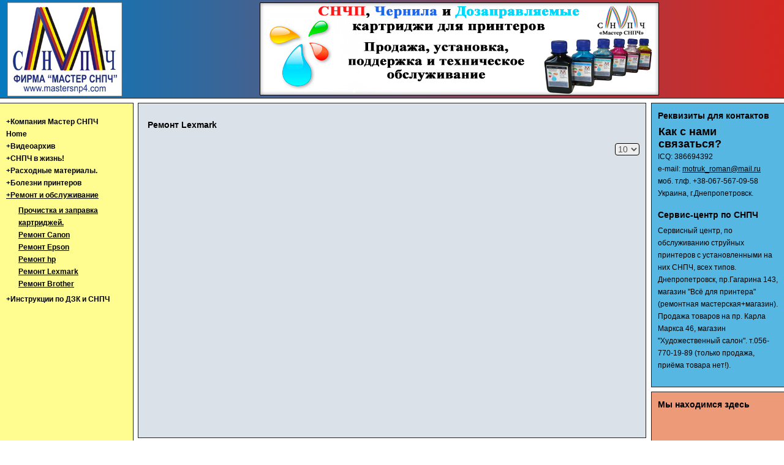

--- FILE ---
content_type: text/html; charset=utf-8
request_url: https://mastersnp4.com/mainmenu-16/lexmark-mainmenu-12
body_size: 8915
content:
<!DOCTYPE html PUBLIC "-//W3C//DTD XHTML 1.0 Transitional//EN" "http://www.w3.org/TR/xhtml1/DTD/xhtml1-transitional.dtd">
<html xmlns="http://www.w3.org/1999/xhtml">
<head>
  <base href="https://mastersnp4.com/mainmenu-16/lexmark-mainmenu-12" />
	<meta http-equiv="content-type" content="text/html; charset=utf-8" />
	<meta name="generator" content="Joomla! - Open Source Content Management" />
	<title>Master SNP4 - Ремонт Lexmark</title>
	<link href="/mainmenu-16/lexmark-mainmenu-12?format=feed&amp;type=rss" rel="alternate" type="application/rss+xml" title="RSS 2.0" />
	<link href="/mainmenu-16/lexmark-mainmenu-12?format=feed&amp;type=atom" rel="alternate" type="application/atom+xml" title="Atom 1.0" />
	<link href="/media/jui/css/bootstrap.min.css?c7304a7c336f76e5609703bab96ae967" rel="stylesheet" type="text/css" />
	<link href="/media/jui/css/bootstrap-responsive.min.css?c7304a7c336f76e5609703bab96ae967" rel="stylesheet" type="text/css" />
	<link href="/media/jui/css/bootstrap-extended.css?c7304a7c336f76e5609703bab96ae967" rel="stylesheet" type="text/css" />
	<style type="text/css">

.hide { display: none; }
.table-noheader { border-collapse: collapse; }
.table-noheader thead { display: none; }

	</style>
	<script src="/media/jui/js/jquery.min.js?c7304a7c336f76e5609703bab96ae967" type="text/javascript"></script>
	<script src="/media/jui/js/jquery-noconflict.js?c7304a7c336f76e5609703bab96ae967" type="text/javascript"></script>
	<script src="/media/jui/js/jquery-migrate.min.js?c7304a7c336f76e5609703bab96ae967" type="text/javascript"></script>
	<script src="/media/system/js/caption.js?c7304a7c336f76e5609703bab96ae967" type="text/javascript"></script>
	<script type="text/javascript">
jQuery(window).on('load',  function() {
				new JCaption('img.caption');
			});
	</script>

  <meta http-equiv="Content-Type" content="text/html; charset=utf-8" />
  <link href="/templates/mastersnp4/css/template_css.css" rel="stylesheet" type="text/css" />
</head>
<body>
<div id="content">
	<div id="header">
		<div id="h-left">
		</div>
		<!--<div id="h-right">
		</div>-->
		<div id="h-center">
	<a href="http://mastersnp4.com.ua/"><img src="/mastersnp4.png" width="663" height="160" /></a>	</div>
	</div>
	<div id="left">
				<div class="moduletable_menu">
						<ul class="nav menu mod-list">
<li class="item-26 default"><a href="/" >+Компания Мастер СНПЧ</a></li><li class="item-129"><a href="/home" >Home</a></li><li class="item-17"><a href="/mainmenu-17" >+Видеоархив</a></li><li class="item-15"><a href="/mainmenu-15" >+СНПЧ в жизнь!</a></li><li class="item-21"><a href="/mainmenu-21" >+Расходные материалы.</a></li><li class="item-23 deeper parent"><a href="/mainmenu-23" >+Болезни принтеров</a><ul class="nav-child unstyled small"><li class="item-24"><a href="/mainmenu-23/epson-mainmenu-24" >Болезни принтеров Epson</a></li></ul></li><li class="item-16 active deeper parent"><a href="/mainmenu-16" >+Ремонт и обслуживание</a><ul class="nav-child unstyled small"><li class="item-25"><a href="/mainmenu-16/mainmenu-25" >Прочистка и заправка картриджей.</a></li><li class="item-14"><a href="/mainmenu-16/canon-mainmenu-14" >Ремонт Canon</a></li><li class="item-9"><a href="/mainmenu-16/epson-mainmenu-9" >Ремонт Epson</a></li><li class="item-11"><a href="/mainmenu-16/hp-mainmenu-11" >Ремонт hp</a></li><li class="item-12 current active"><a href="/mainmenu-16/lexmark-mainmenu-12" >Ремонт Lexmark</a></li><li class="item-28"><a href="/mainmenu-16/brother-mainmenu-28" >Ремонт Brother</a></li></ul></li><li class="item-27"><a href="/mainmenu-27" >+Инструкции по ДЗК и СНПЧ</a></li></ul>
		</div>
	
		
	</div>
	<div id="right">
		<div id="r1">
			<div id="r1-inner">
					<div class="moduletable">
							<h3>Реквизиты для контактов</h3>
						<div class="newsflash">
					<h4 class="newsflash-title">
			Как с нами связаться?		</h4>


	

	ICQ: 386694392<br />
e-mail: <span id="cloakbcfc239ea7bdc7ae5c0824222c36ef8c">Этот адрес электронной почты защищён от спам-ботов. У вас должен быть включен JavaScript для просмотра.</span><script type='text/javascript'>
				document.getElementById('cloakbcfc239ea7bdc7ae5c0824222c36ef8c').innerHTML = '';
				var prefix = '&#109;a' + 'i&#108;' + '&#116;o';
				var path = 'hr' + 'ef' + '=';
				var addybcfc239ea7bdc7ae5c0824222c36ef8c = 'm&#111;tr&#117;k_r&#111;m&#97;n' + '&#64;';
				addybcfc239ea7bdc7ae5c0824222c36ef8c = addybcfc239ea7bdc7ae5c0824222c36ef8c + 'm&#97;&#105;l' + '&#46;' + 'r&#117;';
				var addy_textbcfc239ea7bdc7ae5c0824222c36ef8c = 'm&#111;tr&#117;k_r&#111;m&#97;n' + '&#64;' + 'm&#97;&#105;l' + '&#46;' + 'r&#117;';document.getElementById('cloakbcfc239ea7bdc7ae5c0824222c36ef8c').innerHTML += '<a ' + path + '\'' + prefix + ':' + addybcfc239ea7bdc7ae5c0824222c36ef8c + '\'>'+addy_textbcfc239ea7bdc7ae5c0824222c36ef8c+'<\/a>';
		</script><br />
моб. тлф. +38-067-567-09-58<br />
Украина, г.Днепропетровск.<br />

	</div>
		</div>
			<div class="moduletable">
							<h3>Сервис-центр по СНПЧ</h3>
						

<div class="custom"  >
	Сервисный центр, по обслуживанию струйных принтеров с установленными на них СНПЧ, всех типов. Днепропетровск, пр.Гагарина 143, магазин &quot;Всё для принтера&quot;(ремонтная мастерская+магазин).<br />
Продажа товаров на пр. Карла Маркса 46, магазин &quot;Художественный салон&quot;. т.056-770-19-89 (только продажа, приёма товара нет!).<br /></div>
		</div>
	
			</div>
		</div>
		<div id="r2">
			<div id="r2-inner">
					<div class="moduletable">
							<h3>Мы находимся здесь</h3>
						

<div class="custom"  >
	<iframe src="https://www.google.com/maps/embed?pb=!1m18!1m12!1m3!1d2647.5828737629067!2d35.029775215184756!3d48.4261519389975!2m3!1f0!2f0!3f0!3m2!1i1024!2i768!4f13.1!3m3!1m2!1s0x40dbe352a5c0d8fd%3A0x925f8a4062011e74!2z0L_RgNC-0YHQvy4g0JPQsNCz0LDRgNC40L3QsCwgMTQzLCDQlNC90LjQv9GA0L4sINCU0L3QtdC_0YDQvtC_0LXRgtGA0L7QstGB0LrQsNGPINC-0LHQu9Cw0YHRgtGMLCA0OTAwMA!5e0!3m2!1sru!2sua!4v1576334840234!5m2!1sru!2sua" width="200" height="300" frameborder="0" style="border:0;" allowfullscreen=""></iframe>
<p>Просмотреть <a href="https://www.google.com/maps/place/%D0%BF%D1%80%D0%BE%D1%81%D0%BF.+%D0%93%D0%B0%D0%B3%D0%B0%D1%80%D0%B8%D0%BD%D0%B0,+143,+%D0%94%D0%BD%D0%B8%D0%BF%D1%80%D0%BE,+%D0%94%D0%BD%D0%B5%D0%BF%D1%80%D0%BE%D0%BF%D0%B5%D1%82%D1%80%D0%BE%D0%B2%D1%81%D0%BA%D0%B0%D1%8F+%D0%BE%D0%B1%D0%BB%D0%B0%D1%81%D1%82%D1%8C,+49000/@48.4261519,35.0297752,17z/data=!3m1!4b1!4m5!3m4!1s0x40dbe352a5c0d8fd:0x925f8a4062011e74!8m2!3d48.4261484!4d35.0319639?hl=ru" style="color:#0000FF;text-align:left">Мастер СНПЧ</a> на карте большего размера</p></div>
		</div>
	
			</div>
		</div>
	</div>
	<div id="center">
		<table border="0" cellpadding="0" cellspacing="0" width="100%"><tr><td>
		<div class="category-list">

<div>
	<div class="content-category">
					<h1>
				Ремонт Lexmark			</h1>
		
				
							
					<div class="category-desc">
																				<div class="clr"></div>
			</div>
				<form action="https://mastersnp4.com/mainmenu-16/lexmark-mainmenu-12" method="post" name="adminForm" id="adminForm" class="form-inline">
	<fieldset class="filters btn-toolbar clearfix">
		<legend class="hide">Фильтры</legend>
							<div class="btn-group pull-right">
				<label for="limit" class="element-invisible">
					Кол-во строк:				</label>
				<select id="limit" name="limit" class="inputbox input-mini" size="1" onchange="this.form.submit()">
	<option value="5">5</option>
	<option value="10" selected="selected">10</option>
	<option value="15">15</option>
	<option value="20">20</option>
	<option value="25">25</option>
	<option value="30">30</option>
	<option value="50">50</option>
	<option value="100">100</option>
	<option value="0">Все</option>
</select>
			</div>
		
		<input type="hidden" name="filter_order" value="" />
		<input type="hidden" name="filter_order_Dir" value="" />
		<input type="hidden" name="limitstart" value="" />
		<input type="hidden" name="task" value="" />
	</fieldset>

	<div class="control-group hide pull-right">
		<div class="controls">
			<button type="submit" name="filter_submit" class="btn btn-primary">Фильтр</button>
		</div>
	</div>


	

</form>

			</div>
</div>


</div>

		</td></tr></table>
	</div>
	<div id="footer">
	
	</div>
</div>
</body>
</html>


--- FILE ---
content_type: text/css
request_url: https://mastersnp4.com/templates/mastersnp4/css/template_css.css
body_size: 5890
content:
/*layout*/
*
	{
	margin: 0;
	padding: 0;
	}
body
	{
	}
	a {
		color: #000!important;
	}
	#left li.active a, #right a {
		text-decoration: underline!important;
	}
	#left a:hover, #right a:hover, #left li.active a, #right li.active a, #left a:focus, #right a:focus, #left a:link, #right a:link {
		background: none!important;
	}
	#left ul ul {
		margin-top: 5px;
		margin-bottom: 5px;
		padding-left: 20px;
		font-size: 12px;
		display: none;
	}
	#left ul li.active.parent ul {
		display: block;
	}
#content
	{
	min-width: 900px;
	}
	#header
		{
		height: 160px;
		border-bottom: 1px solid #222;
		margin-bottom: 7px;
		background: url(../images/bgr.jpg) no-repeat center;
		}
		#h-left
			{
			width: 210px;
			height: 160px;
			float:left;
			background: url(../images/m_logo.jpg) no-repeat center;
			}
		#h-right
			{
			width: 210px;
			height: 160px;
			float:right;
			}
		#h-center
			{
			margin: 0 0 0 216px;
			height: 140px;
			max-height: 140px;
			text-align: center;
			font-size: 14px;
			color: #fff;			
			padding: 0px 0 0 0;
			}
	#left
		{
		width: 197px;
		_width: 217px;
		float:left;
		border: 1px solid #222;
		border-left: none;
		_height: 598px;
		min-height: 580px;
		background: #FFFD8F;
		padding: 10px;
		}
		#left ul
			{
			list-style-type: none;				
			}
			#left ul a, #left a.mainlevel
				{
				text-decoration: none;
				font-size: 12px;
				font-weight: bold;
				}
			#left a.sublevel
				{
				text-decoration: none;
				font-size: 11px;
				font-weight: bold;
				margin-left: 5px;
				}
			#left a#active_menu
				{
				text-decoration: underline;
				}
			#left ul a:hover, #left a.mainlevel:hover, #left a.sublevel:hover
				{
				text-decoration: underline;
				}
		#left h3
			{
			margin: 0 0 5px 0;
			text-align: center;
			}
		#left ul
			{
			padding: 0;
			}
	#right
		{
		width: 217px;
		float:right;
		}
		#r1
			{
			border: 1px solid #222;
			border-right: none;
			_height: 296px;
			min-height: 296px;			
			background: #55B7E2;			
			}
			#r1-inner
				{
				padding: 10px;
				}
		#r2
			{
			margin-top: 7px;
			border: 1px solid #222;
			border-right: none;
			_height: 295px;
			min-height: 295px;
			background: #ED9A79;
			}
			#r2-inner
				{
				padding: 10px;
				}

	#center
		{
		margin: 0 225px;
		border: 1px solid #222;		
		_height: 550px;
		min-height: 526px;		
		min-width: 300px;
		background: #DBE1E8;
		padding: 10px;
		}
	#footer
		{
		margin: 7px 225px;
		text-align: center;
		min-width: 300px;
		_height: 41px;
		min-height: 41px;		
		border: 1px solid #222;
		background: #DBE1E8;
		padding: 2px;
		}


/* styles */
*
	{
	font-family: Verdana, Tahoma, Arial, sans-serif;
	font-size: 12px;
	color: #000;
	}

h1
	{
	margin: 5px 0 2px 5px;
	font-size: 14px;
	font-weight: bold;
	}

h2
	{
	margin: 10px 1px 5px 1px;
	font-size: 13px;
	font-weight: bold;
	}

h3
	{
	margin: 5px 0 2px 0;
	font-size: 13px;
	font-weight: bold;
	}
	
.moduletable
	{
	margin-bottom: 15px;
	}

.moduletable h3
	{
	font-size: 14px;
	font-weight: bold;
	line-height: 1.5;
	margin: 0px;
	margin-bottom: 5px;
	}

h4
	{
	margin: 5px 1px 1px 1px;
	}
p
	{
	margin-top: 10px;
	}
	
ul, ol, dl
	{
	padding-left: 22px;
	margin-top: 10px;
	}
.inctext ul
	{
	list-style-type:square;
	list-style-position:inside;
	}
.inctext li
	{
	line-height: 15px;
	padding-left: 10px;
	}
	
a
	{
	}
	
a img
	{
	border: none;
	}

a:hover
	{
	text-decoration: underline;
	}

h2 a
	{
	color: inherit;
	font: inherit;
	text-decoration: none;
	}
		
.contentheading 
	{
	height: 30px;
	color: #000;
	font-weight: bold;
	font-size: 13px;
	}

.componentheading 
	{
	text-align: left;
	padding-top: 4px;
	padding-left: 4px;
	height: 21px;
	font-weight: bold;
	font-size: 14px;
	border: 1px solid #000;
	border-left: none;
	border-right: none;
	margin-bottom: 10px;
	}	

.contentpagetitle 
	{
	font-size: 13px;
	font-weight: bold;
	color: #617A84;
	text-align:left;
	}
	
table.contentpaneopen 
	{
  	width: 100%;
  	_width: 90%;
	border-collapse: collapse;
	border-spacing: 0px;
	}

table.contentpane 
	{
  	width: 100%;	
  	width: _90%;	
	border-collapse: collapse;
	border-spacing: 0px;
	}
	
.small 
	{
	color: #999;
	font-size: 11px;
	}
	
.createdate,.modifydate 
	{
	padding-bottom: 5px;
	color: #999;
	font-size: 11px;
	}

.readon
	{
	font-size: 11px;
	}
	
.back_button 
	{	
	text-align: left;
	padding: 0px 10px;
	line-height: 20px;
	margin: 10px 1px;
	}
	
.back_button a
	{
	font-size: 11px;
	font-weight: bold;
	text-decoration: none;
	}
.back_button a:hover
	{
	text-decoration: underline;
	}

.blog
	{
	width: 100%
	}
	
.sectiontableentry1 
	{
	background-color : #eee;
	}

.sectiontableentry2 
	{
	background-color : #DBE1E8;
	}
	
.inputbox, .inputboxattrib, .inputboxquantity, .addtocart_button
	{
	padding: 2px;
	border:1px solid #000;
	background: #eee;
	}
.inputboxattrib
	{
	padding: 0;
	}
.addtocart_button
	{
	height: auto;
	width: 100px;
	margin-right: 5px;
	}
.button 
	{
	padding: 2px;
	border:1px solid #000;
	background-color: #eee;
	margin: 1px;
	}

.sectiontableheader 
	{
	font-weight: bold;
	padding: 4px;
	}
	
.sectiontablefooter 
	{
	}

.pagenav 
	{
	text-align: center;
	font-size: 11px;
	font-weight: bold;
	width: auto;
	padding: 0px 10px;
	line-height: 20px;
	margin: 1px;
	}

.vmRecent
	{
	margin: 15px 0;
	}
	
.productPrice
	{
	color:#336633;
	}
.product-Old-Price	
	{
	color:#EE0000;
	font-weight: bold;
	}
	
.browseProductImage
	{
	border: 1px solid #000;
	}
	
.clr 
	{
	clear: both;
	}
	
.availabilityHeader
	{
	color: #339933;
	text-decoration:overline;
	}
	
.vmCartContainer
	{
	background: #ccc;
	padding: 0;
	padding-bottom: 3px;
	}
	
.vmCartChild
	{
	border: none;
	border-bottom: 1px solid #000;
	margin-bottom:3px;
	min-width: 295px;
	}
	
.vmRowTwo
	{
	background: #eee;
	}
	
#lbCaption
	{
	margin: 2px;
	}
	
input.inputbox, select.inputbox
	{
	width: 70px;
	padding: 0;
	}
	
select[name="limit"]
	{
	width: 40px;
	padding: 0;
	}